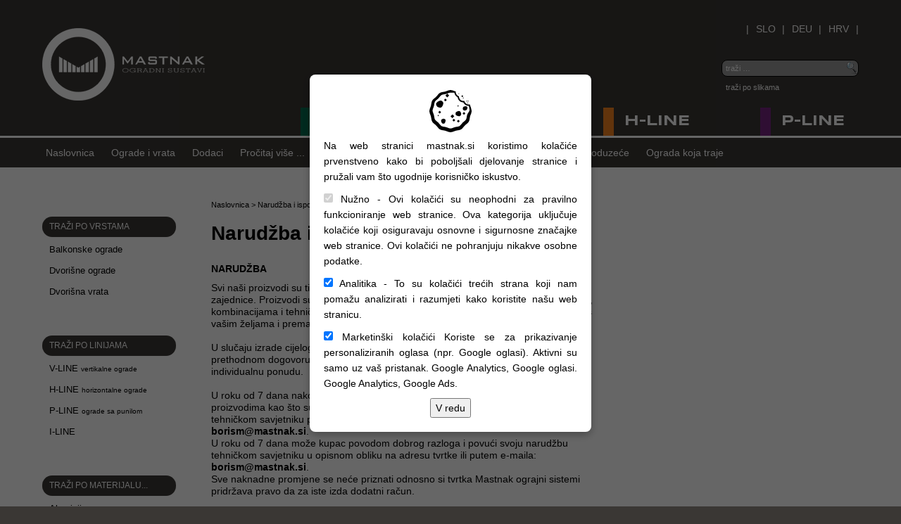

--- FILE ---
content_type: text/html; charset=UTF-8
request_url: https://mastnak.hr/p/35-Narudzba-i-isporuka
body_size: 8515
content:
<!DOCTYPE html>
<html>
<head>
<meta http-equiv="Content-Type" content="text/html; charset=utf-8" />
<meta name="viewport" content="width=device-width, user-scalable=no, initial-scale=1.0, maximum-scale=1.0, minimum-scale=1.0">

<title>Narudžba i isporuka</title>


  <meta name="keywords" content="ograde, balkonske ograde, aluminijske ograde, klizna vrata, dvorišna vrata" />
  <meta name="description" content=""/>
  <link rel="icon" type="image/icon" href="/img/favicon.png" />
  <link href="/css/main-si.css?c=4" rel="stylesheet" type="text/css" /> 
  <link href="/css/dropDown.css?c=4" rel="stylesheet" type="text/css" /> 
  <link rel="stylesheet" href="/themes/default/default.css" type="text/css" media="screen" />
  <link rel="stylesheet" href="/themes/pascal/pascal.css" type="text/css" media="screen" />
  <link rel="stylesheet" href="/themes/orman/orman.css" type="text/css" media="screen" />
  
  <!--<link rel="stylesheet" href="/themes/nivo-slider.css" type="text/css" media="screen" />-->
  <link rel="stylesheet" href="/css/flexslider.css" type="text/css" media="screen" />
  
  <link href='//fonts.googleapis.com/css?family=Sarina&subset=latin,latin-ext' rel='stylesheet' type='text/css'>
  <link href='//fonts.googleapis.com/css?family=Syncopate:700' rel='stylesheet' type='text/css'>
  <link rel="stylesheet" type="text/css" href="/fancybox/jquery.fancybox.3.min.css" media="screen" />
  <!--<link rel="stylesheet" type="text/css" href="/fancybox/jquery.fancybox-1.3.4.css" media="screen" />-->
  
  <link href="/dflip/css/dflip.css" rel="stylesheet" type="text/css">
  <link href="/dflip/css/themify-icons.css" rel="stylesheet" type="text/css">
  <link rel="stylesheet"  type="text/css" href="/css/li-scroller.css" />
  <link rel="stylesheet"  type="text/css" href="/css/style.css?t=4" />

  <script type="text/javascript" src="https://ajax.googleapis.com/ajax/libs/jquery/1.10.2/jquery.min.js"></script>
  <script type="text/javascript" src="https://cdnjs.cloudflare.com/ajax/libs/jquery-form-validator/2.3.26/jquery.form-validator.min.js"></script>

 <!-- <script type="text/javascript" src="/js/jquery.js"></script>
  <script type="text/javascript" src="/js/jquery.nivo.slider.pack.js"></script>-->
   <script type="text/javascript" src="/js/flexslider.min.js"></script>
  <script type="text/javascript" src="/js/tools.tooltip-1.1.3.js"></script>
  <script type="text/javascript" src="/js/jquery.supersleight.js"></script>
  <script type="text/javascript" src="/js/main.js?c=1768715663"></script>
  <script type="text/javascript" src="/js/jquery.li-scroller.1.0.js"></script>
  <!--<script type="text/javascript" src="/fancybox/jquery.fancybox-1.3.4.pack.js"></script>-->
  <script type="text/javascript" src="/fancybox/jquery.fancybox.3.min.js"></script>
  
  <script src="/dflip/js/dflip.min.js" type="text/javascript"></script>
  
  
    
  <script type="text/javascript">
 
    $(document).ready(function() {	
       /* $('#slider').nivoSlider({
        		pauseTime: 5000,
        		controlNav: true,
        		prevText: ' ',
        		nextText: ' ',
        		effect:'fade'
        });*/
		$('.flexslider').flexslider({
			animation: "slide"
		});
		  
		ToolTip();
		ToolTipIEFix();
		lme();
		
		$('#isk').keypress(function (e) {
			  if (e.which == 13) {
			    //$('form#login').submit();
			    window.location = "/iskanje/" + $('#isk').val()
			  }
			});
		$("#ButtonCookie").click(function(){
				document.getElementById('cookieOverlay').style.display = 'none';
			  	$.ajax({
					url: "/_ajax/ajax.cookie.php" , 
					type: 'POST',
					data: {
						analitika: $('#checkAnalitika').prop('checked')
					},
					success: function(data){
						if ($('#checkAnalitika').prop('checked') == true) {
							location.reload();
						}
					}
				});  	
		  });
		
	});
  </script>
</head>
<body leftmargin="0" marginwidth="0" style="background-color:#3a3734;">
<div id="cookieOverlay">
  <div id="cookieStatement">
<svg width="64px" height="64px" viewBox="0 0 64 64" xmlns="http://www.w3.org/2000/svg" xmlns:xlink="http://www.w3.org/1999/xlink" aria-hidden="true" role="img" class="iconify iconify--emojione-monotone" preserveAspectRatio="xMidYMid meet"><path d="M59.896 23.918c-.245-.771-.443-1.315-.476-1.514a5.075 5.075 0 0 1-1.29.156c-.775 0-1.67-.15-2.594-.525c-2.065-.838-3.416-2.459-3.786-4.514c-.233.066-.546.1-.909.1c-1.17 0-2.865-.353-4.116-1.137c-2.388-1.496-2.862-5.666-2.862-5.666c-2.705-.783-4.739-3.965-4.414-6.672C37.024 3.494 34.628 2 31.999 2c-2.633 0-5.033 1.502-7.461 2.15c-2.514.672-5.342.592-7.54 1.863c-2.232 1.293-3.568 3.793-5.379 5.604c-1.813 1.813-4.313 3.148-5.604 5.379c-1.273 2.201-1.191 5.027-1.863 7.541C3.504 26.965 2 29.368 2 31.999c0 2.632 1.504 5.033 2.152 7.462c.672 2.512.59 5.34 1.863 7.539c1.291 2.232 3.791 3.568 5.604 5.379c1.811 1.811 3.146 4.313 5.379 5.604c2.198 1.275 5.026 1.193 7.54 1.865c2.428.65 4.828 2.152 7.461 2.152c2.635 0 5.035-1.502 7.465-2.152c2.512-.672 5.34-.59 7.538-1.865c2.232-1.291 3.568-3.793 5.379-5.604c1.813-1.811 4.313-3.146 5.604-5.379c1.273-2.199 1.191-5.027 1.863-7.539c.648-2.43 2.152-4.83 2.152-7.462c0-2.631-2.104-8.081-2.104-8.081m-1.025 7.426c-.124.816-.739 1.691-1.393 2.617c-.711 1.01-1.518 2.156-1.883 3.527c-.248.926-.39 1.85-.527 2.744c-.215 1.395-.417 2.711-.979 3.684c-.575.992-1.619 1.826-2.724 2.709c-.702.561-1.428 1.139-2.097 1.809c-.669.668-1.249 1.395-1.81 2.098c-.883 1.104-1.716 2.146-2.71 2.723c-.971.563-2.286.766-3.679.979c-.895.139-1.82.281-2.745.529c-.892.238-1.741.57-2.563.895c-1.324.52-2.575 1.01-3.763 1.01s-2.438-.492-3.763-1.012c-.82-.322-1.669-.654-2.559-.893c-.927-.248-1.853-.391-2.747-.529c-1.394-.213-2.709-.416-3.682-.979c-.993-.574-1.826-1.619-2.707-2.723c-.562-.703-1.142-1.43-1.811-2.098c-.669-.67-1.395-1.248-2.097-1.809c-1.104-.883-2.148-1.717-2.723-2.709c-.563-.973-.766-2.289-.98-3.684c-.138-.895-.279-1.818-.526-2.742c-.238-.895-.573-1.746-.896-2.57C6.99 33.598 6.5 32.35 6.5 31.167c0-1.186.49-2.436 1.01-3.758c.323-.823.657-1.674.896-2.566c.247-.926.389-1.85.526-2.745c.215-1.394.417-2.711.979-3.684c.575-.993 1.619-1.826 2.724-2.708c.702-.561 1.428-1.14 2.097-1.809s1.249-1.395 1.811-2.097c.882-1.104 1.715-2.147 2.706-2.722c.973-.563 2.289-.765 3.683-.98c.895-.138 1.82-.28 2.745-.528c.892-.238 1.742-.571 2.563-.894c1.324-.519 2.574-1.009 3.76-1.009c.342 0 .691-.002 1.047-.005c.357-.002.72-.005 1.085-.005c1.136 0 2.301.023 3.36.153c.388 2.682 2.187 5.234 4.596 6.449c.369 1.652 1.312 4.502 3.575 5.92c1.488.933 3.28 1.339 4.637 1.425c.824 1.919 2.393 3.436 4.484 4.285a9.012 9.012 0 0 0 3.217.671c.511 1.626 1.238 4.358.87 6.784" fill="currentColor"></path><path d="M48.731 9.453l1.375 1.375l-1.375 1.375l-1.375-1.375z" fill="currentColor"></path><path d="M55.151 17.057l.697.699l-.7.698l-.697-.699z" fill="currentColor"></path><path d="M50.806 13.218l-.697.697l-.698-.698l.697-.697z" fill="currentColor"></path><path d="M43.859 6.436l.696.699l-.7.698l-.697-.699z" fill="currentColor"></path><path d="M56.548 21.035l-.699-.697l.696-.699l.7.697z" fill="currentColor"></path><path d="M57.065 17.057l.697.699l-.7.698l-.697-.699z" fill="currentColor"></path><path d="M20.66 24.613c.62-1.076 1.413-3.979 1.115-4.662c-.436-1.002-2.106-2.971-3.198-2.977c-3.124-.014-6.06 2.426-6.77 3.646c-.967 1.662.501 4.844 2.455 5.654c2.927 1.217 4.638 1.398 6.398-1.661" fill="currentColor"></path><path d="M42.575 32.059c-.929.252-2.952 1.406-3.162 1.943c-.312.787-.474 2.779.121 3.381c1.703 1.717 4.646 1.99 5.702 1.711c1.439-.381 2.376-2.928 1.752-4.441c-.937-2.268-1.775-3.303-4.413-2.594" fill="currentColor"></path><path d="M21.051 42.998c-1.967.813-2.866 1.541-2.25 3.828c.218.807 1.219 2.561 1.685 2.744c.683.27 2.412.41 2.933-.105c1.49-1.479 1.727-4.029 1.484-4.947c-.331-1.248-2.54-2.061-3.852-1.52" fill="currentColor"></path><path d="M51.095 25.518c-1.249.33-2.062 2.54-1.52 3.852c.813 1.967 2.699 2.301 4.794 1.191c1.771-.938 1.892-4.145 1.375-4.667c-1.477-1.49-3.732-.619-4.649-.376" fill="currentColor"></path><path d="M24.724 18.086l-2.004-2.004l2.004-2.004l2.004 2.004z" fill="currentColor"></path><path d="M14.667 33.51l2.005-2.003l2.003 2.004l-2.004 2.003z" fill="currentColor"></path><path d="M36.703 46.837L34.7 44.833l2.004-2.004l2.004 2.004z" fill="currentColor"></path><path d="M34.702 36.563l2.7 2.7l-2.7 2.7l-2.7-2.7z" fill="currentColor"></path><path d="M27.424 12.533l-2.699-2.699l2.7-2.7l2.699 2.7z" fill="currentColor"></path><path d="M43.159 48.325l-2.004-2.004l2.004-2.004l2.004 2.004z" fill="currentColor"></path><path d="M51.096 37.264l-2.004-2.004l2.004-2.004L53.1 35.26z" fill="currentColor"></path><path d="M42.847 23.615l1 1l-1 1l-1-1z" fill="currentColor"></path><path d="M14.668 39.264l-1-1l1-1l1 1z" fill="currentColor"></path></svg>
    <div>
       <p style="text-align: justify;">	Na web stranici mastnak.si koristimo kolačiće prvenstveno kako bi poboljšali djelovanje stranice i pružali vam što ugodnije korisničko iskustvo.</p>
		<p style="text-align: justify;"><input type="checkbox" disabled="" checked="checked">  Nužno - Ovi kolačići su neophodni za pravilno funkcioniranje web stranice. Ova kategorija uključuje kolačiće koji osiguravaju osnovne i sigurnosne značajke web stranice. Ovi kolačići ne pohranjuju nikakve osobne podatke.		
		</p>
		<p style="text-align: justify;"><input type="checkbox" id="checkAnalitika" checked="checked"> Analitika - To su kolačići trećih strana koji nam pomažu analizirati i razumjeti kako koristite našu web stranicu.		</p>
		<p style="text-align: justify;"><input type="checkbox" id="checkMarketing" checked="checked">  Marketinški kolačići Koriste se za prikazivanje personaliziranih oglasa (npr. Google oglasi). Aktivni su samo uz vaš pristanak. Google Analytics, Google oglasi. <a href="https://business.safety.google/privacy/" target=_blank style="color:black; text-style:underline">Google Analytics, Google Ads</a>.
		</p>
    </div>
    <button id="ButtonCookie">V redu</button>
  </div>
</div>

<!--
<div id="cookieStatement">
	<div class="row">
    	<div class="_cookieFlex">
        	<div>
				Na web stranici mastnak.si koristimo kolačiće prvenstveno kako bi poboljšali djelovanje stranice i pružali vam što ugodnije korisničko iskustvo.			 	<br />
			 	Uz daljnje korištenje prihvaćate korištenje kolačića.             
            </div>
            <button id="ButtonCookie">OK</button>
        </div>              
    </div>
</div>
-->
 
    

    
<header class="_header">
	<div class="row">
    
    	<a href="/" class="_header--logo"> <img src="/files/mastnak-logo-hr.png" alt="Mastnak logo" /> </a>
        
        <a href="#" class="_navToggle"><span></span></a>

        <nav class="_header--langNav">
			<a href="https://www.mastnak.si/p/35-Narudzba-i-isporuka"><span>SLO</span></a>
			<a href="https://www.zaunmastnak.at/p/35-Narudzba-i-isporuka"><span>DEU</span></a>
			<a href="https://www.mastnak.hr/p/35-Narudzba-i-isporuka"><span>HRV</span></a>       
        </nav>          
        
        <div class="_header--search">
        	<input id="isk" name="isk" type="text" value="traži …"  onblur="if (this.value == '') {this.value = 'traži …'; }" onfocus="if (this.value == 'traži …') {this.value = ''};" />
            <a href="/iskanje-po-slikah">traži po slikama</a>
        </div>
        
    </div><!-- !row -->
     
    <div class="_header--lineNav">
        <div class="row">
        	<nav>  <a href="/linija/I-line" class="_lineNav--item _iLine" data-color="#006a4e">
	  <div class="_lineNav--item-name">I-LINE</div>
  </a>
  <a href="/linija/V-line" class="_lineNav--item _vLine" data-color="#008cc0">
	  <div class="_lineNav--item-name">V-LINE</div>
  </a>    
  <a href="/linija/H-line" class="_lineNav--item _hLine" data-color="#f58220">
	  <div class="_lineNav--item-name">H-LINE</div>
  </a>  
  <a href="/linija/P-line" class="_lineNav--item _pLine" data-color="#77227f">
	  <div class="_lineNav--item-name">P-LINE</div>
  </a>
</nav>
        </div>
    </div>
    
    <div class="row">
        <nav class="_header--mainNav _white">
        	<ul class="_navDesktop">
  <li><a href="/">Naslovnica</a></li>
  <li><a href="/proizvodi">Ograde i vrata</a>
     <ul>
        <li><a href="#" class="arrow">TRAŽI PO VRSTAMA</a>
            <ul>
                <li><a href="/proizvodi/vrsta/balkonske-ograde">Balkonske ograde</a></li>
                <li><a href="/proizvodi/vrsta/dvorisne-ograde">Dvorišne ograde</a></li>
                <li><a href="/proizvodi/vrsta/dvorisna-vrata">Dvorišna vrata</a></li>
            </ul>
        </li>
        <li><a href="#" class="arrow">TRAŽI PO LINIJAMA</a>
            <ul>
                <li><a href="/linija/V-line">V-LINE vertikalne ograde</a></li>
                <li><a href="/linija/H-line">H-LINE horizontalne ograde</a></li>
                <li><a href="/linija/P-line">P-LINE ograde sa punilom</a></li>
				<li><a href="/linija/I-line">I-LINE </a></li>
            </ul>
        </li>
        <li><a href="#" class="arrow">TRAŽI PO MATERIJALU...</a>
            <ul>
                <li><a href="/proizvodi/materijal/aluminij">Aluminij</a></li>
                <li><a href="/proizvodi/materijal/staklo">Staklo</a></li>
            </ul>
        </li>
		
		 <li><a class="arrow" href="/p/177-Dodaci">DODACI</a><ul> <li><a href="/p/181-Visenamjenski-stup-i-moduli-za-pristup">Višenamjenski stup i moduli za pristup</a> <li><a href="/p/42-Pogoni-za-vrata">Pogoni za vrata</a> <li><a href="/p/129-Postanski-sanducići">Poštanski sandučići</a> <li><a href="/p/130-Portafoni-i-videofoni">Portafoni i videofoni</a> <li><a href="/p/219-Portafoni-i-sifrator-na-GSM-tehnologiji">Portafoni i šifrator na GSM tehnologiji</a> <li><a href="/p/187-Sifrator-kanalna-tipka-kanalni-kljuc-radarski-prijemnik-">Šifrator, kanalna tipka, kanalni ključ, radarski prijemnik ...</a> <li><a href="/p/185-Svjetlo-upozorenja">Svjetlo upozorenja</a> <li><a href="/p/186-Kvake-i-rucke">Kvake i ručke</a> <li><a href="/p/200-Daljinski-upravljaci">Daljinski upravljači</a> <li><a href="/p/199-Citac-otiska-prsta">Čitač otiska prsta</a> <li><a href="/p/204-Sirokopojasne-fotoćelije">Širokopojasne fotoćelije</a> <li><a href="/p/198-Mehanizam-koji-prepoznaje-prepreku-prije-sudara">Mehanizam koji prepoznaje prepreku prije sudara</a></ul></li>                         <li><a href="/p/35-Narudzba-i-isporuka">Narudžba i isporuka</a></li>
                                  <li><a href="/p/34-Servis">Servis</a></li>
                                  <li><a href="/p/70-Odrzavanje">Održavanje</a></li>
                                  <li><a href="/p/225-15-godina-jamstva-na-boju">15 godina jamstva na boju</a></li>
                 
    </ul> 
  </li>

   <li><a href="/p/177-Dodaci">Dodaci</a><ul> <li><a href="/p/181-Visenamjenski-stup-i-moduli-za-pristup">Višenamjenski stup i moduli za pristup</a> <li><a href="/p/42-Pogoni-za-vrata">Pogoni za vrata</a> <li><a href="/p/129-Postanski-sanducići">Poštanski sandučići</a> <li><a href="/p/130-Portafoni-i-videofoni">Portafoni i videofoni</a> <li><a href="/p/219-Portafoni-i-sifrator-na-GSM-tehnologiji">Portafoni i šifrator na GSM tehnologiji</a> <li><a href="/p/187-Sifrator-kanalna-tipka-kanalni-kljuc-radarski-prijemnik-">Šifrator, kanalna tipka, kanalni ključ, radarski prijemnik ...</a> <li><a href="/p/185-Svjetlo-upozorenja">Svjetlo upozorenja</a> <li><a href="/p/186-Kvake-i-rucke">Kvake i ručke</a> <li><a href="/p/200-Daljinski-upravljaci">Daljinski upravljači</a> <li><a href="/p/199-Citac-otiska-prsta">Čitač otiska prsta</a> <li><a href="/p/204-Sirokopojasne-fotoćelije">Širokopojasne fotoćelije</a> <li><a href="/p/198-Mehanizam-koji-prepoznaje-prepreku-prije-sudara">Mehanizam koji prepoznaje prepreku prije sudara</a></ul></li> <li><a href="/p/7-Procitaj-vise-">Pročitaj više ...</a><ul> <li><a href="/p/217-Izlozbeni-salon-u-Mariboru-s-novim-izgledom">Izložbeni salon u Mariboru s novim izgledom</a> <li><a href="/p/49-Znate-li-razliku-između-sigurnih-i-opasnih-vrata">Znate li razliku između sigurnih i opasnih vrata?</a> <li><a href="/p/206-3D-vizualizacija-za-pregled-prije-izvedbe">3D vizualizacija za pregled prije izvedbe</a> <li><a href="/p/207-Bocno-montirane-balkonske-ograde">Bočno montirane balkonske ograde</a> <li><a href="/p/48-Zelite-privatnost">Želite privatnost?</a> <li><a href="/p/202-Osam-razlicitih-izvedbi-dvorisnih-vrata">Osam različitih izvedbi dvorišnih vrata</a> <li><a href="/p/194-Prekrivanje-okvira-vrata">Prekrivanje okvira vrata</a> <li><a href="/p/138-Perforacija-na-ogradi">Perforacija na ogradi</a> <li><a href="/p/133-Zasto-je-aluminijska-ograda-najbolji-izbor-za-primorske-gradove">Zašto je aluminijska ograda najbolji izbor za primorske gradove?</a> <li><a href="/p/208-Montaza-francuske-ograde">Montaža francuske ograde</a> <li><a href="/p/188-Horizontalni-aluminijski-profili">Horizontalni aluminijski profili</a> <li><a href="/p/191-Drveni-dekor-–-aris">Drveni dekor – ariš</a> <li><a href="/p/140-BRZA-automatika-i-CORTEN-boja">BRZA automatika i CORTEN boja</a> <li><a href="/p/77-Jos-nekoliko-zanimljivosti-">Još nekoliko zanimljivosti...</a> <li><a href="/p/46-Sajmi">Sajmi</a></ul></li> <li><a href="/p/4-Posalji-upit">Pošalji upit</a></li> <li><a href="/p/2-Kontakti">Kontakti</a></li> <li><a href="/p/56-Katalozi">Katalozi</a></li> <li><a href="/p/78-Galerija">Galerija</a></li> <li><a href="/p/80-Video">Video</a></li> <li><a href="/p/1-Poduzeće">Poduzeće</a><ul> <li><a href="/p/62-O-nama">O nama</a> <li><a href="/p/74-Impresum">Impresum</a> <li><a href="/p/25-Povijest">Povijest</a> <li><a href="/p/26-Kontakti">Kontakti</a> <li><a href="/p/50-Zastupstvo">Zastupstvo</a> <li><a href="/p/28-Certifikati-i-nagrade">Certifikati i nagrade</a> <li><a href="/p/73-Pravna-obavijest">Pravna obavijest</a></ul></li> <li><a href="/p/178-Ograda-koja-traje">Ograda koja traje</a></li> 
</ul>            <ul class="_navMobile">
  <li><a href="/">Naslovnica</a></li>
  <li><a href="/izdelki">Ograde i vrata</a>
    <ul>
        <li><a href="/proizvodi/vrsta/balkonske-ograde">Balkonske ograde</a></li>
        <li><a href="/proizvodi/vrsta/dvorisne-ograde">Dvorišne ograde</a></li>
        <li><a href="/proizvodi/vrsta/dvorisna-vrata">Dvorišna vrata</a></li>
                                 <li><a href="/p/35-Narudzba-i-isporuka">Narudžba i isporuka</a></li>
                                  <li><a href="/p/34-Servis">Servis</a></li>
                                  <li><a href="/p/70-Odrzavanje">Održavanje</a></li>
                                  <li><a href="/p/225-15-godina-jamstva-na-boju">15 godina jamstva na boju</a></li>
             </ul>
  </li>

   <li><a href="/p/177-Dodaci">Dodaci</a><ul> <li><a href="/p/181-Visenamjenski-stup-i-moduli-za-pristup">Višenamjenski stup i moduli za pristup</a> <li><a href="/p/42-Pogoni-za-vrata">Pogoni za vrata</a> <li><a href="/p/129-Postanski-sanducići">Poštanski sandučići</a> <li><a href="/p/130-Portafoni-i-videofoni">Portafoni i videofoni</a> <li><a href="/p/219-Portafoni-i-sifrator-na-GSM-tehnologiji">Portafoni i šifrator na GSM tehnologiji</a> <li><a href="/p/187-Sifrator-kanalna-tipka-kanalni-kljuc-radarski-prijemnik-">Šifrator, kanalna tipka, kanalni ključ, radarski prijemnik ...</a> <li><a href="/p/185-Svjetlo-upozorenja">Svjetlo upozorenja</a> <li><a href="/p/186-Kvake-i-rucke">Kvake i ručke</a> <li><a href="/p/200-Daljinski-upravljaci">Daljinski upravljači</a> <li><a href="/p/199-Citac-otiska-prsta">Čitač otiska prsta</a> <li><a href="/p/204-Sirokopojasne-fotoćelije">Širokopojasne fotoćelije</a> <li><a href="/p/198-Mehanizam-koji-prepoznaje-prepreku-prije-sudara">Mehanizam koji prepoznaje prepreku prije sudara</a></ul></li> <li><a href="/p/7-Procitaj-vise-">Pročitaj više ...</a><ul> <li><a href="/p/217-Izlozbeni-salon-u-Mariboru-s-novim-izgledom">Izložbeni salon u Mariboru s novim izgledom</a> <li><a href="/p/49-Znate-li-razliku-između-sigurnih-i-opasnih-vrata">Znate li razliku između sigurnih i opasnih vrata?</a> <li><a href="/p/206-3D-vizualizacija-za-pregled-prije-izvedbe">3D vizualizacija za pregled prije izvedbe</a> <li><a href="/p/207-Bocno-montirane-balkonske-ograde">Bočno montirane balkonske ograde</a> <li><a href="/p/48-Zelite-privatnost">Želite privatnost?</a> <li><a href="/p/202-Osam-razlicitih-izvedbi-dvorisnih-vrata">Osam različitih izvedbi dvorišnih vrata</a> <li><a href="/p/194-Prekrivanje-okvira-vrata">Prekrivanje okvira vrata</a> <li><a href="/p/138-Perforacija-na-ogradi">Perforacija na ogradi</a> <li><a href="/p/133-Zasto-je-aluminijska-ograda-najbolji-izbor-za-primorske-gradove">Zašto je aluminijska ograda najbolji izbor za primorske gradove?</a> <li><a href="/p/208-Montaza-francuske-ograde">Montaža francuske ograde</a> <li><a href="/p/188-Horizontalni-aluminijski-profili">Horizontalni aluminijski profili</a> <li><a href="/p/191-Drveni-dekor-–-aris">Drveni dekor – ariš</a> <li><a href="/p/140-BRZA-automatika-i-CORTEN-boja">BRZA automatika i CORTEN boja</a> <li><a href="/p/77-Jos-nekoliko-zanimljivosti-">Još nekoliko zanimljivosti...</a> <li><a href="/p/46-Sajmi">Sajmi</a></ul></li> <li><a href="/p/4-Posalji-upit">Pošalji upit</a></li> <li><a href="/p/2-Kontakti">Kontakti</a></li> <li><a href="/p/56-Katalozi">Katalozi</a></li> <li><a href="/p/78-Galerija">Galerija</a></li> <li><a href="/p/80-Video">Video</a></li> <li><a href="/p/1-Poduzeće">Poduzeće</a><ul> <li><a href="/p/62-O-nama">O nama</a> <li><a href="/p/74-Impresum">Impresum</a> <li><a href="/p/25-Povijest">Povijest</a> <li><a href="/p/26-Kontakti">Kontakti</a> <li><a href="/p/50-Zastupstvo">Zastupstvo</a> <li><a href="/p/28-Certifikati-i-nagrade">Certifikati i nagrade</a> <li><a href="/p/73-Pravna-obavijest">Pravna obavijest</a></ul></li> <li><a href="/p/178-Ograda-koja-traje">Ograda koja traje</a></li> 
</ul>        </nav>  
    </div>

</header>


<section class="_section--content">
	<div class="row">

    <div class="_contentGrid">
        <div class="_contentGrid--sidebar">
        
          		

<div class="_categoryList">
    	<h2>TRAŽI PO VRSTAMA</h2>
    <ul>
        <li><a href="/proizvodi/vrsta/balkonske-ograde"> Balkonske ograde</a></li>
        <li><a href="/proizvodi/vrsta/dvorisne-ograde"> Dvorišne ograde</a></li>
        <li><a href="/proizvodi/vrsta/dvorisna-vrata"> Dvorišna vrata</a></li>
        	
    </ul>
    <h2>TRAŽI PO LINIJAMA</h2>
    <ul>
        <li><a href="/linija/V-line">V-LINE <small> vertikalne ograde</small></a></li>        
        <li><a href="/linija/H-line">H-LINE <small> horizontalne ograde</small></a></li>
        <li><a href="/linija/P-line">P-LINE <small> ograde sa punilom</small></a></li>
    	<li><a href="/linija/I-line">I-LINE <small> </small></a></li>
     
	</ul>
    <h2>TRAŽI PO MATERIJALU...</h2>
    <ul>
        <li><a href="/proizvodi/materijal/aluminij">Aluminij</a></li>
        <li><a href="/proizvodi/materijal/staklo">Staklo</a></li>
       		
    </ul>
    <h2>DODACI</h2>  
    <ul>
	 <li><a href="/p/181-Visenamjenski-stup-i-moduli-za-pristup">Višenamjenski stup i moduli za pristup</a> <li><a href="/p/42-Pogoni-za-vrata">Pogoni za vrata</a> <li><a href="/p/129-Postanski-sanducići">Poštanski sandučići</a> <li><a href="/p/130-Portafoni-i-videofoni">Portafoni i videofoni</a> <li><a href="/p/219-Portafoni-i-sifrator-na-GSM-tehnologiji">Portafoni i šifrator na GSM tehnologiji</a> <li><a href="/p/187-Sifrator-kanalna-tipka-kanalni-kljuc-radarski-prijemnik-">Šifrator, kanalna tipka, kanalni ključ, radarski prijemnik ...</a> <li><a href="/p/185-Svjetlo-upozorenja">Svjetlo upozorenja</a> <li><a href="/p/186-Kvake-i-rucke">Kvake i ručke</a> <li><a href="/p/200-Daljinski-upravljaci">Daljinski upravljači</a> <li><a href="/p/199-Citac-otiska-prsta">Čitač otiska prsta</a> <li><a href="/p/204-Sirokopojasne-fotoćelije">Širokopojasne fotoćelije</a> <li><a href="/p/198-Mehanizam-koji-prepoznaje-prepreku-prije-sudara">Mehanizam koji prepoznaje prepreku prije sudara</a>	</ul>
    
	<h2><a href="/p/35-Narudzba-i-isporuka">Narudžba i isporuka</a></h2>
	<h2><a href="/p/34-Servis">Servis</a></h2>
	<h2><a href="/p/70-Odrzavanje">Održavanje</a></h2>
	<h2><a href="/p/225-15-godina-jamstva-na-boju">15 godina jamstva na boju</a></h2>

</div>             
        
        </div>
        <div class="_contentGrid--main">
        
                <div class="_title">
                    <div class="_breadcrumbs">
                        <a href=/>Naslovnica</a>   > <a href="/p/35-Narudzba-i-isporuka">Narudžba i isporuka</a>                    </div>                
                	<h1>Narudžba i isporuka</h1>
                </div>
                
                <div class="_content _content--flex">
                
                    <div class="_content--left">
                    <p><strong>NARUDŽBA</strong></p>
<p>Svi na&scaron;i proizvodi su tipski osnovani, a zamisao uzima u obzir sve norme Europske zajednice. Proizvodi su dizajnirani kako bi zadovoljili želje kupaca u skladu s mjerama, kombinacijama i tehničkim karakteristikama na&scaron;ih proizvoda. Stoga, obratite nam se s va&scaron;im željama i prema va&scaron;em zahtjevu mi ćemo Vas savjetovati pojedinačno.<br /><br />U slučaju izrade cijelog ogradnog sustava (uključujući na&scaron;u montažu) mi ćemo vas po prethodnom dogovoru i osobno posjetiti, izmjeriti zemlji&scaron;te, savjetovati i pripremiti individualnu ponudu.<br /><br />U roku od 7 dana nakon narudžbe kupac može izvr&scaron;iti eventualne promjene na proizvodima kao &scaron;to su uzorci, zaključci na &scaron;ipkama, boje itd., naime na&scaron;em tehničkom savjetniku putem telefona na +386 (0)41 703 532&nbsp;ili e-mail: <strong>borism@mastnak.si</strong>. <br />U roku od 7 dana može kupac povodom dobrog razloga i povući svoju narudžbu tehničkom savjetniku u opisnom obliku na adresu tvrtke ili putem e-maila: <strong>borism@mastnak.si</strong>. <br />Sve naknadne promjene se neće priznati odnosno si tvrtka Mastnak ograjni sistemi pridržava pravo da za iste izda dodatni račun.<br /><br /><br /><strong>ROK ISPORUKE</strong></p>
<ul>
<li>
<p>u roku od 2 tjedna - za potro&scaron;ni materijal (tipski rezervni dijelovi, daljinski upravljači&hellip;)</p>
</li>
<li>
<p>u roku od 4 tjedna - za rinfuzu letva drveno-plastičnog kompozita u standardnim bojama i po&scaron;tanske sandučiće</p>
</li>
<li>
<p>u roku od 8 tjedna - za rinfuzu aluminijskih letva u svim bojama</p>
</li>
<li>
<p>u roku od 8 tjedna - za sastavljene elemente u standardnim bojama</p>
</li>
<li>
<p>u roku od 10 tjedna - za sastavljene elemente u bojama prema ral spektru boja</p>
</li>
<li>
<p>u roku od 10 tjedna - <strong>za ograde i vrata u standardnim bojama</strong>, uz uvjet da su svi građevinski radovi <span style="text-decoration: underline;">ZAVR&Scaron;ENI</span>, sa montažom od strane tvrtke Mastnak&nbsp;</p>
</li>
<li>
<p>u roku od 12 tjedna - <strong>za ograde i vrata u bojama prema ral spektru boja</strong>, uz uvjet da su svi građevinski radovi <span style="text-decoration: underline;">ZAVR&Scaron;ENI</span>, sa montažom od strane tvrtke Mastnak</p>
</li>
<li>
<p>u roku od 8 tjedna - za već <strong>naručene ograde i vrata u standardnim bojama</strong>, u slučaju da građevinski radovi koje izvodi kupac <span style="text-decoration: underline;">NISU ZAVR&Scaron;ENI</span>, sa montažom od strane tvrtke Mastnak od datuma kada je kupac zavr&scaron;io građevinske radove i kada su izvedena nova mjerenja</p>
</li>
<li>
<p>u roku od 10 tjedna - za već <strong>naručene ograde i vrata u bojama prema ral spektru boja</strong>, u slučaju da građevinski radovi koje izvodi kupac <span style="text-decoration: underline;">NISU ZAVR&Scaron;ENI</span>, sa montažom od strane tvrtke Mastnak od datuma kada je kupac zavr&scaron;io građevinske radove i kada su izvedena nova mjerenja</p>
</li>
<li>
<p>u roku od 12 tjedna - za <strong>balkon u standardnim bojama</strong>, uz uvjet da su svi građevinski radovi <span style="text-decoration: underline;">ZAVR&Scaron;ENI</span>, sa montažom od strane tvrtke Mastnak&nbsp;</p>
</li>
<li>
<p>u roku od 12 tjedna - za <strong>balkon u bojama prema ral spektru boja</strong>, uz uvjet da su svi građevinski radovi <span style="text-decoration: underline;">ZAVR&Scaron;ENI</span>, sa montažom od strane tvrtke Mastnak</p>
</li>
<li>
<p>u roku od 10 tjedna - za već <strong>naručene balkone u standardnim bojama</strong>, u slučaju da građevinski radovi koje izvodi kupac <span style="text-decoration: underline;">NISU ZAVR&Scaron;ENI</span>, sa montažom od strane tvrtke Mastnak od datuma kada je kupac zavr&scaron;io građevinske radove i kada su izvedena nova mjerenja</p>
</li>
<li>
<p>u roku od 10 tjedna - za već <strong>naručene balkone u bojama prema ral spektru boja</strong>, u slučaju da građevinski radovi koje izvodi kupac <span style="text-decoration: underline;">NISU ZAVR&Scaron;ENI</span>, sa montažom od strane tvrtke Mastnak od datuma kada je kupac zavr&scaron;io građevinske radove i kada su izvedena nova mjerenja</p>
</li>
</ul>
<p>&nbsp;</p>                     </div>      
                    
                    
                    
                <div class="_content--right">               
                        <div class="_galleryList _single"> </div>                    </div>                    
                    
                              
                
                </div>        
        </div>
    </div>
    
        <footer class="_footerSub">
            <div class="row">
                <div class="_footerSub--title">        	
                  <img src="/img/ograda-koja-traje.png">
                  POTRAŽNJA I POTPORA 
                </div>
                <div class="_footerList">        
                    <div class="_footerList--item">
	<ul>
		<li><b>Hrvatska</b></li>
		<li>&nbsp;</li>
		<li>Prodaja</li>
		<li></li>
		<li>+386 (0)31 466 193</li>
		<li></li>
		<li><a href="mailto:lejlak@mastnak.si">lejlak@mastnak.si</a></li>
	</ul>
</div>
<div class="_footerList--item">
	<ul>
		<li><b>Maribor</b></li>
		<li>&nbsp;</li>
		<li>Izložbeno prodajni prostor</li>
		<li>Cesta k Dravi 24</li>
		<li>+386 (0)2 46 00 100</li>
		<li></li>
		<li><a href="mailto:info@mastnak.si">info@mastnak.si</a></li>
	</ul>
</div>
<div class="_footerList--item">
	<ul>
		<li><b>Celje</b></li>
		<li>&nbsp;</li>
		<li>Izložbeno prodajni prostor</li>
		<li>Arnovski gozd - Žalec</li>
		<li>+386 (0)3 713 48 70</li>
		<li>+386 (0)41 792 067</li>
		<li><a href="mailto:janezl@mastnak.si">janezl@mastnak.si</a></li>
	</ul>
</div>
<div class="_footerList--item">
	<ul>
		<li><b>Kranj</b></li>
		<li>&nbsp;</li>
		<li>Prodaja i montaža -  Flexvar Marko Zaplotnik s.p.</li>
		<li>Goriče 43c, 4204 Golnik</li>
		<li>+386 (0)41 714 815</li>
		<li></li>
		<li><a href="mailto:info@flexvar.si">info@flexvar.si</a></li>
	</ul>
</div>

                </div>
                
                <div class="_footer--bottom">
                    <div class="_footer--bottom-social">
                        <div>
                            Follow us and use the following social media platforms to get in contact with us and to share your passion for the products of Mastnak Fence Systems:  
                        </div>
              	  <a href="https://www.instagram.com/mastnakograje/" target="_blank"><img src="/img/social/instagram.png	" width="32" height="32"></a>
                  <a href="https://www.facebook.com/pages/Mastnak-ograjni-sistemi/625296234184978" target="_blank"><img src="/img/social/facebook.png" width="32" height="32"></a>		
                  <a href="https://www.youtube.com/channel/UCfz0p8H_NeMZL9lKjZARtmA" target="_blank"><img src="/img/social/youtube.png" width="32" height="32"></a> 
                  <a href="https://www.pinterest.com/mastnakfencesystems/boards/" target="_blank"><img src="/img/social/pintarest.png" width="32" height="32"></a> 
               </div>
                    
                    <div class="_footer--bottom-agent">
                        <!-- <div>ZASTUPNIK</div>
                        <a href="http://www.brixzaun.com" target="_blank"><img src="/img/brixLogo.jpg" width="100" alt="brix"></a>      -->      
                    </div>
                    
                </div>
                
            </div>
        </footer>      
    
    </div>
</section>


  <script>
   
		$(".PhotoGalery").fancybox();
	
  </script>
  
  
      
</body>
</html>


--- FILE ---
content_type: text/css
request_url: https://mastnak.hr/css/dropDown.css?c=4
body_size: 695
content:
#nav ul {
	float: left;
    overflow: visible;
    z-index:3;
}
#nav ul ul {
    -webkit-transition: height 0.3s ease-in;
    -moz-transition: height 0.3s ease-in;
    -o-transition: height 0.3s ease-in;
    -ms-transition: height 0.3s ease-in;
    transition: height 0.3s ease-in;
}
#nav a {
	display: block;
	color: white;
	text-decoration: none;
}
#nav li {
	float: left;
    width:auto;
	padding: 5px;
/*    padding-right:35px; */
    padding-top:0;
    text-align:left;
}
#nav li a:hover {
    text-decoration: underline;
}
#nav li ul {
	position: absolute;
    text-align:left;
    left: -999em;
	height: auto;
	width: 20.4em;
	font-weight: normal;
	border-width: 0.25em;
	margin: 0;
    padding:5px;
}
#nav li li {
	padding-right: 1em;
    background-color:white;
    color:black;
    width:160px;
/* 	width: 13em */
}
#nav li li li {
	padding-right: 1em;
    background-color:white;
    color:black;
    width:170px;
/* 	width: 13em */
}
#nav li ul a {
    margin-left:5px;
    padding-top:5px;
    color:black;
    width:165px;
    height:20px;

}
#nav li li ul a {
    margin-left:5px;
    padding-top:5px;
    color:black;
    width:180px;
    height:20px;

}
#nav li ul a:hover{
    text-decoration: underline;
    padding-top:5px;
    height:20px;
}
#nav li ul ul {
	margin: -2.9em 0 0 14.5em;
    padding: 10px 0;
}
#nav li:hover ul ul, #nav li:hover ul ul ul, #nav li.sfhover ul ul, #nav li.sfhover ul ul ul {
    width:180px;
	left: -999em;
    padding: 10px 0;
}
#nav li:hover ul, #nav li li:hover ul, #nav li li li:hover ul, #nav li.sfhover ul, #nav li li.sfhover ul, #nav li li li.sfhover ul {
	left: auto;
    color: black;
    text-decoration: underline;
}

#navb ul {
	float: left;
    overflow: visible;
    z-index:3;
}
#navb a {
	display: block;
	color: black;
	text-decoration: none;
}
#navb li {
	float: left;
    width:auto;
	padding: 5px;
    padding-right:5px;
    padding-top:0;
    text-align:left;
}
#navb li a:hover {
    text-decoration: underline;
}
#navb li ul {
	position: absolute;
    text-align:left;
    left: -999em;
	height: auto;
	width: 20.4em;
	font-weight: normal;
	border-width: 0.25em;
	margin: 0;
    padding:5px;
}
#navb li li {
	padding-right: 1em;
	background:url(/img/t_70.png) repeat;
/*    background-color:#3A3734; */
    color:black;
    width:160px;
/* 	width: 13em */
}
#navb li li li {
	padding-right: 1em;
	background:url(/img/t_70.png) repeat;
/*    background-color:#3A3734; */
    color:black;
    width:180px;
/* 	width: 13em */
}
#navb li ul a {
    margin-left:5px;
    padding-top:5px;
    color:white;
    width:164px;
    height:20px;

}
#navb li li ul a {
    margin-left:5px;
    padding-top:5px;
    color:white;
    width:180px;
    height:20px;

}
#navb li ul a:hover{
    text-decoration: underline;
    padding-top:5px;
    height:20px;
}
#navb li ul ul {
	margin: -2.9em 0 0 14.5em;
    padding: 10px 0;
}
#navb li:hover ul ul, #navb li:hover ul ul ul, #navb li.sfhover ul ul, #navb li.sfhover ul ul ul {
    width:180px;
	left: -999em;
    padding: 10px 0;
}
#navb li:hover ul, #navb li li:hover ul, #navb li li li:hover ul, #navb li.sfhover ul, #navb li li.sfhover ul, #navb li li li.sfhover ul {
	left: auto;
    color: white;
    text-decoration: underline;
}
.arrow{background:url(/img/arrow.png) right center no-repeat;}
.arrowb{background:url(/img/arrowb.png) right center no-repeat;}

--- FILE ---
content_type: text/css
request_url: https://mastnak.hr/themes/pascal/pascal.css
body_size: 801
content:
/*
Skin Name: Pascal Theme
Skin URI: http://nivo.dev7studios.com
Skin Type: fixed
Image Width: 630
Image Height: 235
Description: A nice, light skin for the Nivo Slider.
Version: 1.0
Author: Gilbert Pellegrom & Pascal Gartner
Author URI: http://dev7studios.com
*/

.theme-pascal.slider-wrapper {
    background:url(slider.png) no-repeat;
    width:668px;
    height:299px;
    margin:0 auto;
    padding-top:17px;
    position:relative;
}

.theme-pascal .nivoSlider {
    position:relative;
    width:630px;
    height:235px;
    margin-left:19px;
    background:url(loading.gif) no-repeat 50% 50%;
}
.theme-pascal .nivoSlider img {
    position:absolute;
    top:0px;
    left:0px;
    display:none;
    width:630px; /* Make sure your images are the same size */
    height:235px; /* Make sure your images are the same size */
}
.theme-pascal .nivoSlider a {
    border:0;
    display:block;
}

.theme-pascal .nivo-controlNav {
    background:url(controlnav.png) no-repeat;
    width:251px;
    height:40px;
    position:absolute;
    left:200px; /* Tweak this to center bullets */
    bottom:-42px;
    padding:8px 0 0 82px;
    z-index:20;
}
.theme-pascal .nivo-controlNav a {
    display:block;
    width:22px;
    height:22px;
    background:url(bullets.png) no-repeat;
    text-indent:-9999px;
    border:0;
    margin-right:3px;
    float:left;
}
.theme-pascal .nivo-controlNav a.active {
    background-position:0 -22px;
}

.theme-pascal .nivo-directionNav a {
	display:none;
}

.theme-pascal .nivo-caption {
    bottom:40%;
    left:auto;
    right:0px;
    width:auto;
    max-width:630px;
    overflow:hidden;
    background:#fff;
    text-shadow:none;
    font-family: arial, serif;
    color:#4c4b4b;
}
.theme-pascal .nivo-caption p {
    padding:5px 15px;
    color:#333;
    font-weight:bold;
    font-size:27px;
    text-transform:uppercase;
}
.theme-pascal .nivo-caption a { 
    color:#333;
    font-weight:bold;
    font-size:27px;
    text-transform:uppercase;
}

.theme-pascal .ribbon {
    background:url(ribbon.png) no-repeat;
    width:111px;
    height:111px;
    position:absolute;
    top:-8px;
    left:-8px;
    z-index:300;
}

--- FILE ---
content_type: text/css
request_url: https://mastnak.hr/themes/orman/orman.css
body_size: 787
content:
/*
Skin Name: Orman Theme
Skin URI: http://nivo.dev7studios.com
Skin Type: fixed
Image Width: 568
Image Height: 268
Description: A light and green skin for the Nivo Slider.
Version: 1.0
Author: Gilbert Pellegrom & Orman Clark
Author URI: http://dev7studios.com
*/

.theme-orman.slider-wrapper {
    background:url(slider.png) no-repeat;
    width:722px;
    height:337px;
    margin:0 auto;
    padding-top:18px;
    position:relative;
}

.theme-orman .nivoSlider {
    position:relative;
    width:568px;
    height:268px;
    margin-left:77px;
    background:url(loading.gif) no-repeat 50% 50%;
}
.theme-orman .nivoSlider img {
    position:absolute;
    top:0px;
    left:0px;
    display:none;
    width:568px; /* Make sure your images are the same size */
    height:268px; /* Make sure your images are the same size */
}
.theme-orman .nivoSlider a {
    border:0;
    display:block;
}

.theme-orman .nivo-controlNav {
    position:absolute;
	left:50%;
	bottom:-60px;
    margin-left:-30px; /* Tweak this to center bullets */
}
.theme-orman .nivo-controlNav a {
    display:block;
    width:10px;
    height:10px;
    background:url(bullets.png) no-repeat;
    text-indent:-9999px;
    border:0;
    margin-right:7px;
    float:left;
}
.theme-orman .nivo-controlNav a.active {
    background-position:0 -10px;
}

.theme-orman .nivo-directionNav a {
	display:block;
	width:25px;
	height:200px;
	background:url(arrows.png) no-repeat 0% 50%;
	text-indent:-9999px;
	border:0;
    top:40px;
}
.theme-orman a.nivo-nextNav {
	background-position:100% 50%;
	right:-40px;
    padding-right:20px;
}
.theme-orman a.nivo-prevNav {
	left:-40px;
    padding-left:20px;
}

.theme-orman .nivo-caption {
    font-family: Helvetica, Arial, sans-serif;
}
.theme-orman .nivo-caption a { 
    color:#fff;
    border-bottom:1px dotted #fff;
}
.theme-orman .nivo-caption a:hover { 
    color:#fff;
}

.theme-orman .ribbon {
    background:url(ribbon.png) no-repeat;
    width:111px;
    height:111px;
    position:absolute;
    top:-3px;
    left:56px;
    z-index:300;
}